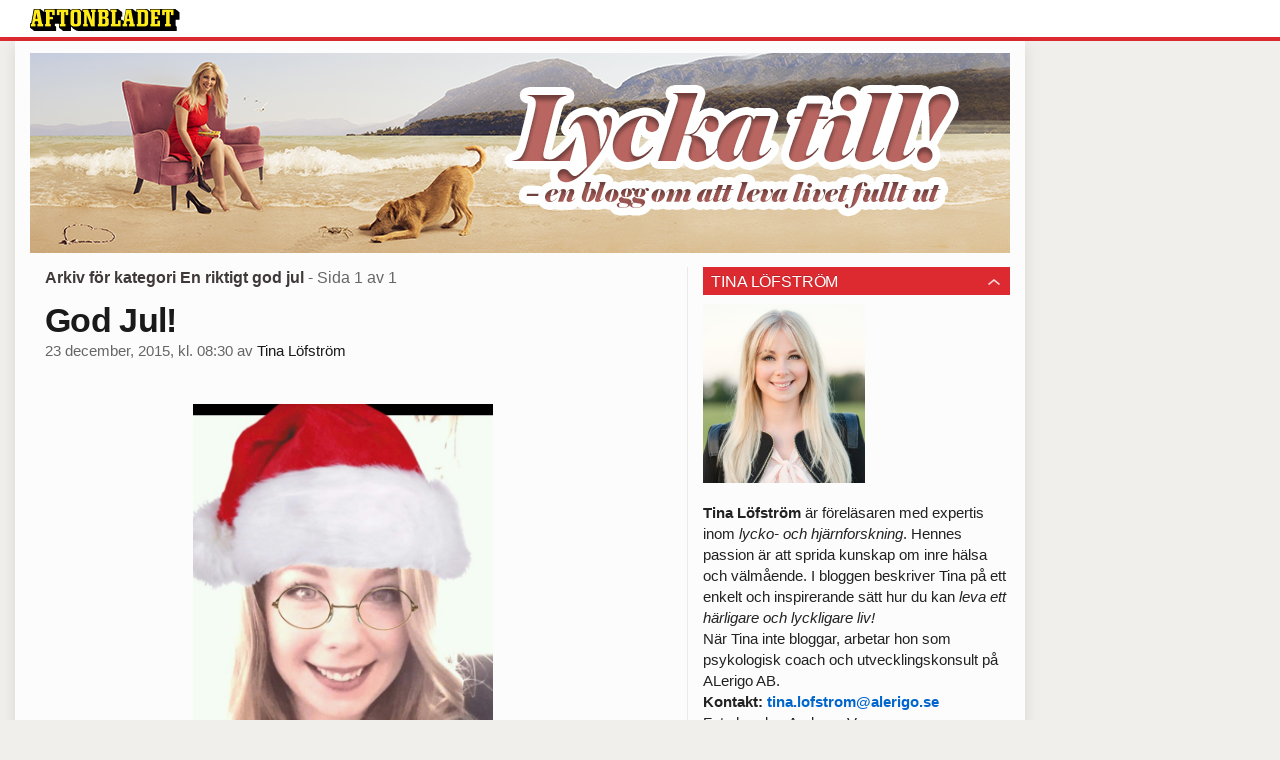

--- FILE ---
content_type: text/html
request_url: https://bloggar.aftonbladet.se/lyckatill/category/en-riktigt-god-jul/
body_size: 29497
content:
<!DOCTYPE html><!--[if lte IE 8]><html class="no-js lte-ie8" lang="sv-SE" ><![endif]--><!--[if gt IE 8]><!--><html class="no-js" lang="sv-SE"><!--<![endif]--><head>
  <meta charset="utf-8">
  <meta name="viewport" content="width=device-width, initial-scale=1.0">
  <meta http-equiv="X-UA-Compatible" content="IE=edge,chrome=1">
  <title>En riktigt god jul | lycka till</title>
  <style type="text/css">
      .abHeaderImageWrapper { padding-bottom: 20.408163265306%; }

      @media only screen and (max-width: 40em) {
        .abHeaderImageWrapper { padding-bottom: 56.25%; }
      }
    </style>
      
<!-- {{WP_HEAD_HOOK}} -->
<link rel="stylesheet" id="ab_base-color-scheme-css" href="/wp-content/themes/ab_base/assets/css/default.css" type="text/css" media="all">
<link rel="stylesheet" id="ab_base-extra-styles-css" href="/wp-content/themes/ab_base/assets/css/ab_base_overrides.css" type="text/css" media="all">
<script type="text/javascript" src="/wp-content/plugins/ab_pym/pym.v1.js"></script>
<script type="text/javascript" src="/wp-includes/js/jquery/jquery.js"></script>
<script type="text/javascript" src="/wp-includes/js/jquery/jquery-migrate.min.js"></script>
<script type="text/javascript" src="/wp-content/themes/ab_base/assets/mobile-detect.js"></script>
	<style>
		.abtv-placeholder-video-container {
			width: 100%;
			max-width: 800px;
			margin: 0 auto;
			padding: 20px;
			box-sizing: border-box;
		}

		.abtv-placeholder-video-player {
			position: relative;
			width: 100%;
			padding-top: 56.25%;
			/* 16:9 Aspect Ratio */
			background-color: #000;
			cursor: pointer;
			overflow: hidden;
		}

		.abtv-placeholder-video-background {
			position: absolute;
			top: 0;
			left: 0;
			width: 100%;
			height: 100%;
			background-image: url('https://www.aftonbladet.se/static/ab-tv-banner.jpg');
			background-size: cover;
			background-position: center;
			opacity: 0.5;
			/* Adjust this value to make the image more or less visible */
		}

		.abtv-placeholder-play-button {
			position: absolute;
			top: 50%;
			left: 50%;
			transform: translate(-50%, -50%);
			width: 80px;
			/* Increased size for better visibility */
			height: 80px;
			fill: #fff;
			opacity: 0.8;
			transition: opacity 0.3s;
			z-index: 1;
			/* Ensure the play button appears above the background */
		}

		.abtv-placeholder-video-player:hover .abtv-placeholder-play-button {
			opacity: 1;
		}
	</style>
<link rel="shortcut icon" href="/favicon.ico">
<script>
var AB_BASE_JS_DATA = {"interchange_queries":{"ab_small":"only screen and (min-width: 1px)","ab_medium":"only screen and (max-width: 768px)","ab_large":"only screen and (min-width: 769px)"}};
</script>
  <!--[if lt IE 9]> <script type="text/javascript" src="//bloggar.aftonbladet.se/wp-content/themes/ab_base/assets/js/ab_base.header.ie.min.js?4b96617d3cccccb0421a34db33c8723b"></script> <![endif]-->
  <!--[if (gt IE 8)|!(IE)]><!--> <script type="text/javascript" src="/wp-content/themes/ab_base/assets/js/ab_base.header.modern.min.js"></script> <!--<![endif]-->
</head>
<body class="archive category category-en-riktigt-god-jul category-65 abLayout-content-sidebar abGridbase-default abLocale-sv_SE">

  
  <a name="abTop"></a>

      	    	      <!-- top balk -->
	      <div id="abTopBeam" class="">
    <div class="row">
      <div class="columns">
        <div class="abTopBeamContent clearfix">
          
          <a href="http://www.aftonbladet.se" title="Aftonbladet" class="abLogo"></a>

          
                  </div>
      </div>

          </div>
  </div>	      <!-- /top balk -->
	        
	<!--Top ad for mobile -->
    		  <div class="row">
            		  </div>
      

  <div id="abMasterContainer" class="clearfix">
    <div class="abBodyOverlay"></div>

    <!--Top ad for desktop -->
      <div id="sidebar-panorama-1" class="abShowShadow">
        <div class="widget-area columns">

                                                
                      
        </div>
      </div>

    <!-- Outsider ad -->
    <div id="abOutsider">
      
              <div id="sidebar-outsider-1" class="widget-area">
                  </div>
      
          </div>

    <!-- Left Outsider ad -->
    <div id="abLeftOutsider">
      
      
          </div>

    <div id="abBody">
      
      <div class="row collapse abHeaderWrapper">
        <header class="columns">
              <div class="abHeaderImageWrapper">
      <a href="https://bloggar.aftonbladet.se/lyckatill" title="lycka till">
      <picture>
          <source media="(max-width: 640px)" srcset="https://bloggar.aftonbladet.se/lyckatill/files/2015/09/tinalofstrom-header-hog22-480x270.jpg 1x, https://bloggar.aftonbladet.se/lyckatill/files/2015/09/tinalofstrom-header-hog22.jpg 2x">
          <source media="(min-width: 641px)" srcset="https://bloggar.aftonbladet.se/lyckatill/files/2015/09/tinalofstrom-header-beskuren12.jpg 1x, https://bloggar.aftonbladet.se/lyckatill/files/2015/09/tinalofstrom-header-beskuren12.jpg 2x">
          <img src="https://bloggar.aftonbladet.se/lyckatill/files/2015/09/tinalofstrom-header-beskuren12.jpg" alt="lycka till" class="abHeaderImage">
        </picture>
      </a>
    </div>
          </header>
      </div>

      <!-- theme_layout: content-sidebar -->

<div class="row abBodyWrapper">
  <div class="medium-8 abColFirst columns abDivider">
    <section class="abBloggContent">
      <header class="resultHeader">
  <h1>Arkiv för kategori En riktigt god jul</h1>
  <h2> -  Sida 1 av 1</h2>
</header>
<article>
    <header class="abArticleHeader">
        <h1 class="abPostTitle"><a href="https://bloggar.aftonbladet.se/lyckatill/2015/12/god-jul/" title="" rel="bookmark">God Jul!</a></h1>
        <span class="abEntryMeta">
          <time pubdate="" datetime="">23 december, 2015, kl. 08:30</time> av
          
            <author><a href="https://bloggar.aftonbladet.se/lyckatill/author/tinlof/">Tina Löfström</a></author>
        </span>    </header>
    <div class="abPostContent clearfix">


            <p><a href="https://bloggar.aftonbladet.se/lyckatill/files/2015/12/2015-12-18-20.08.27.jpg"><br>
</a><a href="https://bloggar.aftonbladet.se/lyckatill/files/2015/12/2015-12-18-20.08.27.jpg"><img class="aligncenter wp-image-570" src="https://bloggar.aftonbladet.se/lyckatill/files/2015/12/2015-12-18-20.08.27-656x1024.jpg" alt="2015-12-18 20.08.27" width="300" height="469" srcset="https://bloggar.aftonbladet.se/lyckatill/files/2015/12/2015-12-18-20.08.27-656x1024.jpg 656w, https://bloggar.aftonbladet.se/lyckatill/files/2015/12/2015-12-18-20.08.27-192x300.jpg 192w, https://bloggar.aftonbladet.se/lyckatill/files/2015/12/2015-12-18-20.08.27-640x1000.jpg 640w, https://bloggar.aftonbladet.se/lyckatill/files/2015/12/2015-12-18-20.08.27.jpg 1066w" sizes="(max-width: 300px) 100vw, 300px"></a></p>
<p style="text-align: center;"><strong>God Jul, kära vänner!</strong><br>
Nu firar vi en riktigt mysig jul, allihopa!<br>
Vi hörs igen på måndag 🙂</p>
<p>Lycka till!<br>
Tina</p>


    </div>
    <div class="abLabelDesignContainer">
      <div class="row">
        <div class="columns abLabelContainer">
          <span class="abLabelCategory">Kategorier</span>
          <a href="https://bloggar.aftonbladet.se/lyckatill/category/en-riktigt-god-jul/">En riktigt god jul</a>
        </div>
      </div>
    
    
    </div></article>
<article>
    <header class="abArticleHeader">
        <h1 class="abPostTitle"><a href="https://bloggar.aftonbladet.se/lyckatill/2015/12/lista-3-saker-som-okar-lyckan-i-jul/" title="" rel="bookmark">Lista: 3 saker som ökar lyckan i jul</a></h1>
        <span class="abEntryMeta">
          <time pubdate="" datetime="">21 december, 2015, kl. 18:27</time> av
          
            <author><a href="https://bloggar.aftonbladet.se/lyckatill/author/tinlof/">Tina Löfström</a></author>
        </span>    </header>
    <div class="abPostContent clearfix">


            <p><a href="https://bloggar.aftonbladet.se/lyckatill/files/2015/12/love-apples-1089476640.jpg"><img class="alignnone size-full wp-image-586" src="https://bloggar.aftonbladet.se/lyckatill/files/2015/12/love-apples-1089476640.jpg" alt="love-apples-1089476_640" width="640" height="366" srcset="https://bloggar.aftonbladet.se/lyckatill/files/2015/12/love-apples-1089476640.jpg 640w, https://bloggar.aftonbladet.se/lyckatill/files/2015/12/love-apples-1089476640-300x172.jpg 300w" sizes="(max-width: 640px) 100vw, 640px"></a><strong>Många upplever tiden innan julen som en riktig stress-bov.</strong> Tack och lov finns det en gräns för när stressen sätter stopp och julkänslan tar vid. Julen som högtid verkar nästan som gjort för att få oss och må bra!</p>
<p><strong>1) Umgänget.</strong> Julen är familjens högtid. Många andra högtider kan spenderas på annat håll, men för de flesta är julen en helig tid för familjer runt om i världen. Att umgås med nära och kära är oerhört bra för vårt välmående. Detta då det för oss närmre varandra och fördjupar relationen. Djupa relationer skapar välmående och därför gör julen oss en lyckotjänst.</p>
<p><strong>2) Givandet.</strong> Vi blir lyckligare av att ge till andra. Julklapparna planeras och fixas och piffas och när de väl når mottagaren så har de uppfyllt sitt syfte. Att ge till andra har visat sig vara mer lyckohöjande än att få, vilket de flesta säkert känner igen sig i känslan av.</p>
<p><strong>3) Njutningen.</strong> Maten. Den vackra julgranen. Alla fina glittrande ljus. Godiset. Små tomtar i varje hört. Julmusik. Ja, julen uppmuntrar sannerligen till njutning utifrån alla våra sinnen! Njutning är en viktig komponent för att må bra och njuter vi någon gång så mycket som i juletid? Maxa njutningen genom att vara extra närvarande!</p>
<p>&nbsp;</p>
<p>Lycka till!<br>
Tina Löfström</p>


    </div>
    <div class="abLabelDesignContainer">
      <div class="row">
        <div class="columns abLabelContainer">
          <span class="abLabelCategory">Kategorier</span>
          <a href="https://bloggar.aftonbladet.se/lyckatill/category/en-riktigt-god-jul/">En riktigt god jul</a>, <a href="https://bloggar.aftonbladet.se/lyckatill/category/positiv-psykologi/">Positiv psykologi</a>
        </div>
      </div>
    
    
    </div></article>
<article>
    <header class="abArticleHeader">
        <h1 class="abPostTitle"><a href="https://bloggar.aftonbladet.se/lyckatill/2015/11/less-is-more/" title="" rel="bookmark">Less is more</a></h1>
        <span class="abEntryMeta">
          <time pubdate="" datetime="">27 november, 2015, kl. 17:42</time> av
          
            <author><a href="https://bloggar.aftonbladet.se/lyckatill/author/tinlof/">Tina Löfström</a></author>
        </span>    </header>
    <div class="abPostContent clearfix">


            <p><a href="https://bloggar.aftonbladet.se/lyckatill/files/2015/11/the-best-things-in-life-arent-things-quote-1.jpg"><img class="alignnone size-full wp-image-497" src="https://bloggar.aftonbladet.se/lyckatill/files/2015/11/the-best-things-in-life-arent-things-quote-1.jpg" alt="the-best-things-in-life-arent-things-quote-1" width="565" height="666" srcset="https://bloggar.aftonbladet.se/lyckatill/files/2015/11/the-best-things-in-life-arent-things-quote-1.jpg 565w, https://bloggar.aftonbladet.se/lyckatill/files/2015/11/the-best-things-in-life-arent-things-quote-1-254x300.jpg 254w" sizes="(max-width: 565px) 100vw, 565px"></a><br>
En dag som denna (Black Friday) behöver vi påminna oss om lite extra att saker inte gör oss särskilt mycket lyckligare. Det är så lätt att falla för alla erbjudanden om fynd, rea och klipp att det är lätt att glömma vad som verkligen gör oss lyckliga.</p>
<p>Är det saken som du har ståendes bredvid dig som ger dig mest lycka? Eller&nbsp;skänker din man och dina barn dig mer glädje?</p>
<p>Om vi nu ska ”fynda” denna dag. Fynda genom att investera tid på det du älskar mest och som kommer att ge dig mest lycka för pengarna. Tid är också pengar. Pengar du kommer få tillbaka tusenfalt genom uppmärksamhet, kärlek och värme. Investera i minnen du kan plocka fram när som helst och återuppleva. Investera i att hjälpa någon annan. Helt enkelt: Investera i din egen lycka!</p>
<p><a href="https://bloggar.aftonbladet.se/lyckatill/files/2015/11/12289735101536541368551708093424303884814982n.jpg"><img class="alignnone size-full wp-image-496" src="https://bloggar.aftonbladet.se/lyckatill/files/2015/11/12289735101536541368551708093424303884814982n.jpg" alt="12289735_10153654136855170_8093424303884814982_n" width="599" height="599" srcset="https://bloggar.aftonbladet.se/lyckatill/files/2015/11/12289735101536541368551708093424303884814982n.jpg 599w, https://bloggar.aftonbladet.se/lyckatill/files/2015/11/12289735101536541368551708093424303884814982n-150x150.jpg 150w, https://bloggar.aftonbladet.se/lyckatill/files/2015/11/12289735101536541368551708093424303884814982n-300x300.jpg 300w" sizes="(max-width: 599px) 100vw, 599px"></a></p><a href="https://bloggar.aftonbladet.se/lyckatill/files/2015/11/12289735101536541368551708093424303884814982n.jpg">
</a><p><a href="https://bloggar.aftonbladet.se/lyckatill/files/2015/11/12289735101536541368551708093424303884814982n.jpg"></a>Lycka till!<br>
Tina Löfström</p>


    </div>
    <div class="abLabelDesignContainer">
      <div class="row">
        <div class="columns abLabelContainer">
          <span class="abLabelCategory">Kategorier</span>
          <a href="https://bloggar.aftonbladet.se/lyckatill/category/berattelser-ur-livet/">Berättelser ur livet</a>, <a href="https://bloggar.aftonbladet.se/lyckatill/category/en-riktigt-god-jul/">En riktigt god jul</a>, <a href="https://bloggar.aftonbladet.se/lyckatill/category/materiell-lycka/">Materiell lycka?</a>, <a href="https://bloggar.aftonbladet.se/lyckatill/category/positiv-psykologi/">Positiv psykologi</a>, <a href="https://bloggar.aftonbladet.se/lyckatill/category/relationer/">Relationer</a>
        </div>
      </div>
    
    
    </div></article>
<article>
    <header class="abArticleHeader">
        <h1 class="abPostTitle"><a href="https://bloggar.aftonbladet.se/lyckatill/2015/11/den-billigaste-julkalendern-skapar-mest-lycka/" title="" rel="bookmark">Den billigaste julkalendern skapar mest lycka</a></h1>
        <span class="abEntryMeta">
          <time pubdate="" datetime="">23 november, 2015, kl. 16:32</time> av
          
            <author><a href="https://bloggar.aftonbladet.se/lyckatill/author/tinlof/">Tina Löfström</a></author>
        </span>    </header>
    <div class="abPostContent clearfix">


            <p><a href="https://bloggar.aftonbladet.se/lyckatill/files/2015/11/advent-calendar-2163861920.jpg"><img class="alignnone size-large wp-image-454" src="https://bloggar.aftonbladet.se/lyckatill/files/2015/11/advent-calendar-2163861920-1024x681.jpg" alt="advent-calendar-216386_1920" width="1024" height="681" srcset="https://bloggar.aftonbladet.se/lyckatill/files/2015/11/advent-calendar-2163861920-1024x681.jpg 1024w, https://bloggar.aftonbladet.se/lyckatill/files/2015/11/advent-calendar-2163861920-300x199.jpg 300w, https://bloggar.aftonbladet.se/lyckatill/files/2015/11/advent-calendar-2163861920-640x426.jpg 640w" sizes="(max-width: 1024px) 100vw, 1024px"></a></p>
<p>Äntligen börjar julen närma sig och jag har redan fått feeling! Här i Karlstad har snön redan kommit och när man tittar ut så ser det precis ut som att någon pudrat florsocker över hela staden.</p>
<p>En av mina favoritsaker med julen är <a title="Julkalender" href="http://blogg.svt.se/barnkanalen/kategori/julkalender/" target="_blank">Julkalendern</a>&nbsp;på SVT. Jag ser särskilt mycket fram emot årets, som har historietema! Som barn älskade jag att titta på ett avsnitt och öppna en lucka varje morgon. Ganska ofta så fuskade jag och öppnade flera luckor på en gång, men det gjorde det nästan bara mer spännande. Mer spännande för att jag nu redan i förväg skulle försöka lista ut vad som skulle hända under nästa avsnitt. Bilden var min ledtråd. Härliga minnen!</p>
<p>Jag har sett att julkalendrarna har förändrats och allt fler företag producerar kalendrar med leksaker, smink, godis eller annat i varje lucka. Jag har också sett hur föräldrar pysslar ihop egenkomponerade julkalendrar med små papperpåsar och en liten present i varje. Så fint gjort!</p>
<p><strong>Så här i juletiden tänker jag mycket på sambandet mellan lycka och gåvor och vad säger då lyckoforskningen om det här med presenter?<br>
</strong>Jo, att det är den som ger presenten som får mest lycka av att ge (så grattis alla föräldrar 😉 ). Forskarna kan också se hur upplevelsebaserade presenter ger en mer långvarig lyckoeffekt än materiella presenter. Därför blev jag särskilt glad när jag hittade en grupp på facebook. Gruppen heter ”<a href="https://www.facebook.com/groups/438883526223788/?fref=ts" target="_blank">Uppdragskalendern</a>” och i den har en massa människor gått ihop och tipsat om uppdrag som man kan ha i kalendern istället för saker. Själv tycker jag att det är en alldeles utmärkt idé av flera skäl:</p>
<ol>
<li><strong>Barnen får en mer långvarig lyckoeffekt. De&nbsp;skapar minnen som räcker hela året.</strong></li>
<li><strong>Barnen&nbsp;uppmuntras att testa på nya saker och lära sig en massa på vägen</strong></li>
<li><strong>Kalendern är gratis om man vill att den ska vara det</strong></li>
<li><strong>Uppdragen kan göras ihop med familj och kompisar</strong></li>
<li><strong>Uppmuntrar inte till onödig slit-och-släng-mentalitet hos varken barn eller föräldrar</strong></li>
<li><strong>Man slipper har 24 stycken småsaker som ligger i hela huset efter att kalendern är avklarad</strong></li>
<li><strong>Julklapparna blir mer speciella – då de är de enda presenter som fås i samband med julen</strong></li>
</ol>
<p><a href="https://www.facebook.com/groups/438883526223788/?fref=ts" target="_blank">Gruppen på facebook</a> är verkligen full av inspiration och här nedan har jag har tagit några exempel på uppdrag:</p>
<p style="text-align: center;"><em>”Ge en komplimang till någon idag i skolan / på dagis / arbetet”</em><br>
<em>”Lär dig något nytt, t ex om ett djur, ett land e dyl.”</em><br>
<em>”Gräv ned en ”skatt” (en glasburk med något i) som du gräver upp till våren”</em><br>
<em>”Baka chokladbollar och ät upp smeten om du vill”</em></p>
<p style="text-align: left;">Dessa är bara några av en massa bra uppdrag som gruppen har samlat i en <a href="https://hackpad.com/Aktivitetsjulkalender-kHmsVZCsRea" target="_blank">lista</a>. Jag älskar denna idé och skulle själv ha blivit överlycklig över att ha en massa spännande uppdrag att se fram emot hela vägen fram till jul!</p>
<p>Lycka till!<br>
Tina Löfström</p>
<p>Vill du ha mer inspiration och lyckotips? Följ mig på <a title="Tina Löfström Facebook" href="https://www.facebook.com/tinalofstromlyckatill/" target="_blank">facebook</a>!</p>


    </div>
    <div class="abLabelDesignContainer">
      <div class="row">
        <div class="columns abLabelContainer">
          <span class="abLabelCategory">Kategorier</span>
          <a href="https://bloggar.aftonbladet.se/lyckatill/category/en-riktigt-god-jul/">En riktigt god jul</a>, <a href="https://bloggar.aftonbladet.se/lyckatill/category/inspiration/">Inspiration</a>, <a href="https://bloggar.aftonbladet.se/lyckatill/category/lycka-till/">Lycka till</a>, <a href="https://bloggar.aftonbladet.se/lyckatill/category/materiell-lycka/">Materiell lycka?</a>, <a href="https://bloggar.aftonbladet.se/lyckatill/category/positiv-psykologi/">Positiv psykologi</a>, <a href="https://bloggar.aftonbladet.se/lyckatill/category/tips/">Tips!</a>
        </div>
      </div>
    
    
    </div></article>
<div class="abPagination clearfix">
  <span class="abPaginationText">
      Sida 1 av 1
  </span>
  <span class="left abLeftPagination">
      <div class="abArrowContainer">
        <i class="abArrowLeftDark"></i>
      </div>
  </span>
  <span class="right abRightPagination">
      <div class="abArrowContainer">
        <i class="abArrowRightDark"></i>
      </div>
  </span>
</div>    </section>
  </div>

	<!-- Sidebar -->
  <div class="medium-4 abColSecond columns widgetArea-sidebar-1 medium-expand-accordions-default">
      <section id="black-studio-tinymce-3" class="widget adSidebar-1Layout sidebar-1 widget_black_studio_tinymce"><dl class="accordion" data-accordion=""><dd><a href="#accordion-black-studio-tinymce-3" class="title accordion-icon"><h1>Tina Löfström</h1></a><div id="accordion-black-studio-tinymce-3" class="content"><div class="textwidget"><p><a href="https://bloggar.aftonbladet.se/lyckatill/files/2015/09/tina-press.jpg"><img class="alignnone  wp-image-25" src="https://bloggar.aftonbladet.se/lyckatill/files/2015/09/tina-press-272x300.jpg" alt="tina-press" width="162" height="178"></a></p>
<p><strong>Tina Löfström</strong> är föreläsaren med expertis inom <em>lycko- och hjärnforskning</em>. Hennes passion är att sprida kunskap om inre hälsa och välmående. I bloggen beskriver Tina på ett enkelt och inspirerande sätt hur du kan <em>leva ett härligare och lyckligare liv!</em><br>
När Tina inte bloggar, arbetar hon som psykologisk coach och utvecklingskonsult på ALerigo AB.<br>
<strong>Kontakt: <a href="mailto:tina.lofstrom@alerigo.se"><span class="s3">tina.lofstrom@alerigo.se<br>
</span></a></strong>Foto header: Andreas Varro</p>
<p class="p1">
</p></div></div></dd></dl></section><section id="search-2" class="widget adSidebar-1Layout sidebar-1 widget_search"><dl class="accordion" data-accordion=""><dd><a href="#accordion-search-2" class="title accordion-icon"><h1>Sök</h1></a><div id="accordion-search-2" class="content"><form role="search" method="get" class="abFormContainer searchform" id="search-form" action="https://bloggar.aftonbladet.se/lyckatill/">
	<input name="orderby" type="hidden" value="post_date">
  <div class="row collapse">
  <div class="small-9 columns">
    <input type="search" value="" name="s" id="s" placeholder="Ange sökord här..."></div>
    <div class="small-3 columns">
      <input type="submit" id="searchsubmit" class="button postfix" value="Sök">
    </div>
  </div>
  </form></div></dd></dl></section>		<section id="recent-posts-2" class="widget adSidebar-1Layout sidebar-1widget_recent_entries widget_recent_entries"><dl class="accordion" data-accordion=""><dd>		<a href="#accordion-recent-posts-2" class="title accordion-icon"><h1>Senaste inläggen</h1></a><div id="accordion-recent-posts-2" class="content">		<ul>
											<li>
					<a href="https://bloggar.aftonbladet.se/lyckatill/2015/12/vilka-ar-dina-innersta-drommar-onskningar/">Hitta DINA innersta drömmar och önskningar!</a>
									</li>
											<li>
					<a href="https://bloggar.aftonbladet.se/lyckatill/2015/12/bygg-nya-vanor-med-denna-enkla-formel/">Bygg nya vanor med denna enkla formel</a>
									</li>
											<li>
					<a href="https://bloggar.aftonbladet.se/lyckatill/2015/12/sa-skapar-du-nyarsloften-designade-for-att-halla/">Så skapar du nyårslöften designade för att hålla</a>
									</li>
											<li>
					<a href="https://bloggar.aftonbladet.se/lyckatill/2015/12/god-jul/">God Jul!</a>
									</li>
											<li>
					<a href="https://bloggar.aftonbladet.se/lyckatill/2015/12/livet-borjar-inom-dig/">Magin börjar inom dig</a>
									</li>
					</ul>
		</div></dd></dl></section><section id="archives-2" class="widget adSidebar-1Layout sidebar-1 widget_archive"><dl class="accordion" data-accordion=""><dd><a href="#accordion-archives-2" class="title accordion-icon"><h1>Arkiv</h1></a><div id="accordion-archives-2" class="content">		<label class="screen-reader-text" for="archives-dropdown-2">Arkiv</label>
		<select id="archives-dropdown-2" name="archive-dropdown" onchange="document.location.href=this.options[this.selectedIndex].value;">
			
			<option value="">Välj månad</option>
				<option value="https://bloggar.aftonbladet.se/lyckatill/2015/12/"> december 2015 </option>
	<option value="https://bloggar.aftonbladet.se/lyckatill/2015/11/"> november 2015 </option>
	<option value="https://bloggar.aftonbladet.se/lyckatill/2015/10/"> oktober 2015 </option>
	<option value="https://bloggar.aftonbladet.se/lyckatill/2015/09/"> september 2015 </option>

		</select>
		</div></dd></dl></section><section id="categories-2" class="widget adSidebar-1Layout sidebar-1 widget_categories"><dl class="accordion" data-accordion=""><dd><a href="#accordion-categories-2" class="title accordion-icon"><h1>Kategorier</h1></a><div id="accordion-categories-2" class="content">		<ul>
	<li class="cat-item cat-item-70"><a href="https://bloggar.aftonbladet.se/lyckatill/category/bemotande/">Bemötande</a>
</li>
	<li class="cat-item cat-item-10"><a href="https://bloggar.aftonbladet.se/lyckatill/category/berattelser-ur-livet/">Berättelser ur livet</a>
</li>
	<li class="cat-item cat-item-38"><a href="https://bloggar.aftonbladet.se/lyckatill/category/berom/">Beröm</a>
</li>
	<li class="cat-item cat-item-45"><a href="https://bloggar.aftonbladet.se/lyckatill/category/bli-coach/">Bli coach</a>
</li>
	<li class="cat-item cat-item-65 current-cat"><a href="https://bloggar.aftonbladet.se/lyckatill/category/en-riktigt-god-jul/">En riktigt god jul</a>
</li>
	<li class="cat-item cat-item-4"><a href="https://bloggar.aftonbladet.se/lyckatill/category/forskning/">Forskning</a>
</li>
	<li class="cat-item cat-item-5"><a href="https://bloggar.aftonbladet.se/lyckatill/category/inspiration/">Inspiration</a>
</li>
	<li class="cat-item cat-item-37"><a href="https://bloggar.aftonbladet.se/lyckatill/category/kritik/">Kritik</a>
</li>
	<li class="cat-item cat-item-62"><a href="https://bloggar.aftonbladet.se/lyckatill/category/lekfullhet/">Lekfullhet</a>
</li>
	<li class="cat-item cat-item-9"><a href="https://bloggar.aftonbladet.se/lyckatill/category/lycka-till/">Lycka till</a>
</li>
	<li class="cat-item cat-item-63"><a href="https://bloggar.aftonbladet.se/lyckatill/category/mal-och-drommar/">Mål och drömmar</a>
</li>
	<li class="cat-item cat-item-64"><a href="https://bloggar.aftonbladet.se/lyckatill/category/materiell-lycka/">Materiell lycka?</a>
</li>
	<li class="cat-item cat-item-44"><a href="https://bloggar.aftonbladet.se/lyckatill/category/min-vardag/">Min vardag</a>
</li>
	<li class="cat-item cat-item-39"><a href="https://bloggar.aftonbladet.se/lyckatill/category/myten-om-sjalvkansla/">Myten om självkänsla</a>
</li>
	<li class="cat-item cat-item-53"><a href="https://bloggar.aftonbladet.se/lyckatill/category/myter/">Myter</a>
</li>
	<li class="cat-item cat-item-59"><a href="https://bloggar.aftonbladet.se/lyckatill/category/narvaro/">Närvaro</a>
</li>
	<li class="cat-item cat-item-61"><a href="https://bloggar.aftonbladet.se/lyckatill/category/negativ-psykologi/">Negativ psykologi</a>
</li>
	<li class="cat-item cat-item-7"><a href="https://bloggar.aftonbladet.se/lyckatill/category/neurovetenskap/">Neurovetenskap</a>
</li>
	<li class="cat-item cat-item-1"><a href="https://bloggar.aftonbladet.se/lyckatill/category/okategoriserade/">Okategoriserade</a>
</li>
	<li class="cat-item cat-item-6"><a href="https://bloggar.aftonbladet.se/lyckatill/category/positiv-psykologi/">Positiv psykologi</a>
</li>
	<li class="cat-item cat-item-58"><a href="https://bloggar.aftonbladet.se/lyckatill/category/relationer/">Relationer</a>
</li>
	<li class="cat-item cat-item-69"><a href="https://bloggar.aftonbladet.se/lyckatill/category/sarbarhet/">Sårbarhet</a>
</li>
	<li class="cat-item cat-item-52"><a href="https://bloggar.aftonbladet.se/lyckatill/category/stress/">Stress</a>
</li>
	<li class="cat-item cat-item-54"><a href="https://bloggar.aftonbladet.se/lyckatill/category/tacksamhet-2/">Tacksamhet</a>
</li>
	<li class="cat-item cat-item-40"><a href="https://bloggar.aftonbladet.se/lyckatill/category/tips/">Tips!</a>
</li>
	<li class="cat-item cat-item-71"><a href="https://bloggar.aftonbladet.se/lyckatill/category/upplevelser/">Upplevelser</a>
</li>
	<li class="cat-item cat-item-8"><a href="https://bloggar.aftonbladet.se/lyckatill/category/utvecklande-tankesatt/">Utvecklande tankesätt</a>
</li>
	<li class="cat-item cat-item-60"><a href="https://bloggar.aftonbladet.se/lyckatill/category/vaga/">Våga</a>
</li>
		</ul>
</div></dd></dl></section>  </div>
</div>


<!-- end: theme_layout -->
    
    <div class="row abFooterWrapper">
  <footer>
    <div class="row collapse">
  <div class="columns abUpContainer">
    <a href="#abTop" class="abScrollTop"><i class="abArrowUp"></i><span>TILL TOPPEN AV SIDAN</span></a>
  </div>
</div>
    
    <div class="row collapse">
      <div class="columns abFootContainer" style="padding: 16px 8px;">
        <section class="abFootContent">
          <div class="medium-6 columns">
            <ul>
              <!-- {{WP_AB_BASE_FOOTER_UL_HOOK}} -->
              <li>
               <a class="nowrap" style="text-decoration: underline; font-weight: 400;" target="_blank" href="https://www.aftonbladet.se/omaftonbladet/a/LOlQ4/om-aftonbladet">Se tjänstgörande redaktör och redaktionschef</a>
              </li>
            </ul>
          </div>
          <div class="columns abFootCopyR">
            <span>© Aftonbladet Hierta AB</span>
          </div>
        </section>
      </div>
    </div>
  </footer>
</div>
    
    </div><!-- End #abBody -->
  </div><!-- End #abMasterContainer -->

     
<!-- {{WP_FOOTER_HOOK}} -->


</body></html>